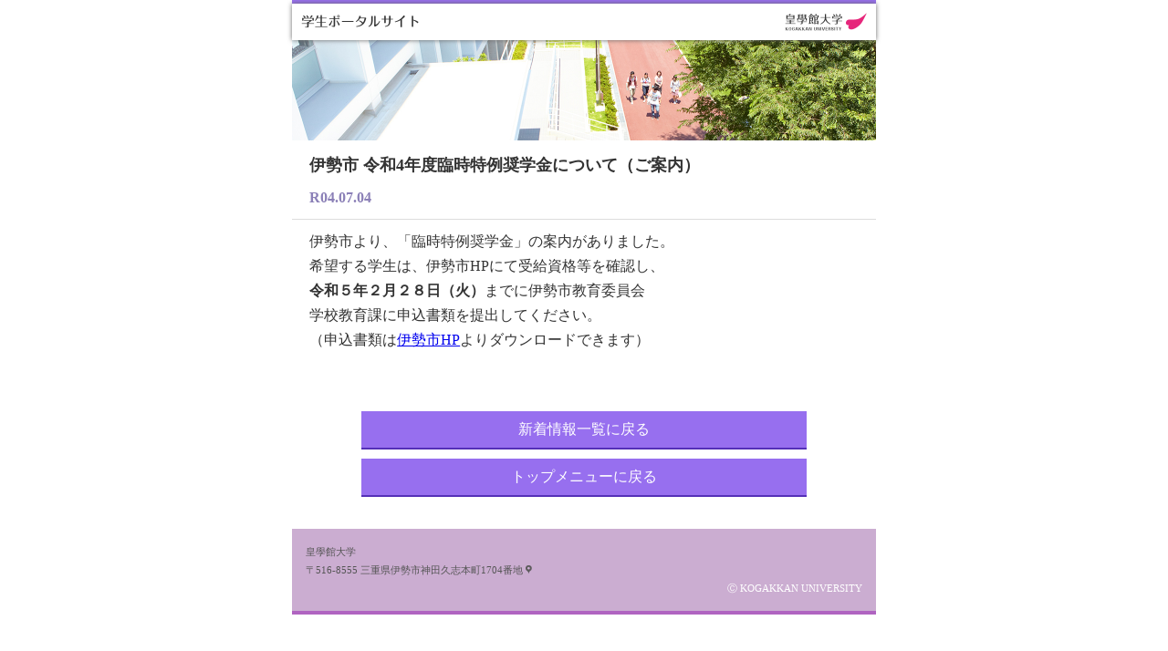

--- FILE ---
content_type: text/html; charset=UTF-8
request_url: http://sp.kogakkan-u.ac.jp/info/detail/948
body_size: 3307
content:
<!doctype html>
<html lang="ja">
<head>
    <meta http-equiv="Content-Type" content="text/html; charset=UTF-8" />
    <meta name="keyword" content="">
    <meta name="description" content="">
    <title>皇學館大学 学生ポータルサイト 新着情報</title>
    <meta name="viewport" content="width=device-width, user-scalable=0, initial-scale=1">
    <meta name="format-detection" content="telephone=no">

    <link href="/common/css/global.css" rel="stylesheet" type="text/css">
    <!-- <link href="/common/css/sphone.css" rel="stylesheet" type="text/css"> -->
    <link href="/common/css/style.css" rel="stylesheet" type="text/css">
    <link href="/common/css/portal.css" rel="stylesheet" type="text/css">

    <script type="text/javascript" src="/common/js/jquery.js"></script>
    <script type="text/javascript" src="/assets/js/jquery.tile.js"></script>
    <link type="text/css" rel="stylesheet" href="http://code.jquery.com/ui/1.10.3/themes/cupertino/jquery-ui.min.css" />
    <script type="text/javascript" src="http://code.jquery.com/ui/1.10.3/jquery-ui.min.js"></script>
    <script type="text/javascript" src="/common/js/custom.js"></script>

    
    
<!-- Google tag (gtag.js) -->
<script async src="https://www.googletagmanager.com/gtag/js?id=UA-21260621-5"></script>
<script async src="https://www.googletagmanager.com/gtag/js?id=G-BN438C2DH3"></script>
<script>
window.dataLayer = window.dataLayer || [];
function gtag(){dataLayer.push(arguments);}
gtag('js', new Date());

gtag('config', 'UA-21260621-5');
gtag('config', 'G-BN438C2DH3');
</script>    
</head>
<body>


<div id="main">
    <div id="head">
	<div id="headLogo">
		<a href="http://sp.kogakkan-u.ac.jp/"><img src="/common/images/logo2.png" height="20" width="130" class="floatL" alt="学生ポータルサイト"></a>
		<img src="/common/images/logo.png" height="20" width="90" class="floatR" alt="皇學館大学">
	</div>
</div>        <div id="news">
        <div id="singleTitle">伊勢市 令和4年度臨時特例奨学金について（ご案内）</div>
                                            <div id="singleDate">R04.07.04 </div>
                    <div id="singleContent"><p>伊勢市より、「臨時特例奨学金」の案内がありました。</p>
<p>希望する学生は、伊勢市HPにて受給資格等を確認し、</p>
<p><strong>令和５年２</strong><strong>月２８</strong><strong>日（火）</strong>までに伊勢市教育委員会</p>
<p>学校教育課に申込書類を提出してください。</p>
<p>（申込書類は<a href="https://www.city.ise.mie.jp/kyouiku/youchien_gakkou/syugakuenjo/1010417.html">伊勢市HP</a>よりダウンロードできます）</p></div>
                            </div>
    <div id="backHome">
        <a href="../">新着情報一覧に戻る</a>
        <a href="../../">トップメニューに戻る</a>
    </div>
    <!-- menu -->
    <!-- foot -->
    <div id="footAdd">皇學館大学<br>
〒516-8555 三重県伊勢市神田久志本町1704番地 <a href="http://maps.google.com/maps?q=三重県伊勢市神田久志本町1704番地" target="_blank"><img src="/common/images/footMapIcon.png" height="9"></a><br>
<div id="copyright">Ⓒ KOGAKKAN UNIVERSITY</div>
</div>
</div>



</body>
</html>

--- FILE ---
content_type: text/css
request_url: http://sp.kogakkan-u.ac.jp/common/css/global.css
body_size: 1854
content:
@charset "UTF-8";

/* GUT GlobalSetting ver.1.30 */
html{ overflow-y: scroll; }
body,p,div,img,form,input,select,dl,dt,dd,ul,li { margin: 0px; padding: 0px; }
img { border: none; }
h1,h2,h3,h4,h5,h6 { font-size: medium; font-weight: normal;	line-height: normal; margin: 0px; padding: 0px; }
body { font-family: "ヒラギノ角ゴ Pro W3", Hiragino kaku Gothic pro, Osaka, "メイリオ", meiryo, "ＭＳ Ｐゴシック"; color:#333; }
.clear { clear: both; }
.small { font-size: 60%; }
.normal { font-size: 80%; }
.large { font-size: 110%; }
.xlarge { font-size: 120%; }
.mrgT5 { margin-top: 5px; }
.mrgT10 { margin-top: 10px; }
.mrgT15 { margin-top: 15px; }
.mrgT20 { margin-top: 20px; }
.mrgT25 { margin-top: 25px; }
.mrgT30 { margin-top: 30px; }
.mrgT40 { margin-top: 40px; }
.mrgB5 { margin-bottom: 5px;}
.mrgB10 { margin-bottom: 10px; }
.mrgB15 { margin-bottom: 15px; }
.mrgB20 { margin-bottom: 20px; }
.mrgB25 { margin-bottom: 25px; }
.mrgB30 { margin-bottom: 30px; }
.mrgB40 { margin-bottom: 40px; }
.mrgR5 { margin-right: 5px;}
.mrgR10 { margin-right: 10px; }
.mrgR15 { margin-right: 15px; }
.mrgR20 { margin-right: 20px; }
.mrgR25 { margin-right: 25px; }
.mrgR30 { margin-right: 30px; }
.mrgR40 { margin-right: 40px; }
.mrgL5 { margin-left: 5px;}
.mrgL10 { margin-left: 10px; }
.mrgL15 { margin-left: 15px; }
.mrgL20 { margin-left: 20px; }
.mrgL25 { margin-left: 25px; }
.mrgL30 { margin-left: 30px; }
.mrgL40 { margin-left: 40px; }
.floatL { float: left; }
.floatR { float: right; }
.fontBold { font-weight: bold; }
a.defLink:link { color: #12C; text-decoration: underline; }
a.defLink:visited { color: #61C; }

/* clearfix */
.clearfix:after { content: "."; display: block; clear: both; height: 0; visibility: hidden; }
.clearfix { min-height: 1px; }
* html .clearfix {
  height: 1px;
  /*\*//*/
  height: auto;
  overflow: hidden;
  /**/
}


--- FILE ---
content_type: text/css
request_url: http://sp.kogakkan-u.ac.jp/common/css/style.css
body_size: 1198
content:
@font-face {
  font-family: 'icomoon';
  src:  url('../fonts/icomoon.eot?ivyll0');
  src:  url('../fonts/icomoon.eot?ivyll0#iefix') format('embedded-opentype'),
    url('../fonts/icomoon.ttf?ivyll0') format('truetype'),
    url('../fonts/icomoon.woff?ivyll0') format('woff'),
    url('../fonts/icomoon.svg?ivyll0#icomoon') format('svg');
  font-weight: normal;
  font-style: normal;
}

[class^="icon-"], [class*=" icon-"] {
  /* use !important to prevent issues with browser extensions that change fonts */
  font-family: 'icomoon' !important;
  speak: none;
  font-style: normal;
  font-weight: normal;
  font-variant: normal;
  text-transform: none;
  line-height: 1;

  /* Better Font Rendering =========== */
  -webkit-font-smoothing: antialiased;
  -moz-osx-font-smoothing: grayscale;
}

.icon-address-card:before {
  content: "\e900";
}
.icon-guide:before {
  content: "\e600";
}
.icon-jikanwari:before {
  content: "\e601";
}
.icon-calendar:before {
  content: "\e602";
}
.icon-hoko:before {
  content: "\e603";
}
.icon-kyuko:before {
  content: "\e604";
}
.icon-syllabus:before {
  content: "\e605";
}
.icon-yoko:before {
  content: "\e606";
}
.icon-learning:before {
  content: "\e956";
}


--- FILE ---
content_type: text/css
request_url: http://sp.kogakkan-u.ac.jp/common/css/portal.css
body_size: 8405
content:
/* CSS Document */

@import "global.css";
html,body { -webkit-text-size-adjust: none; }

#main { max-width: 640px; margin-left: auto; margin-right: auto; border-top: #976fef 4px solid; font-size: 14px; line-height: 20px; }

#head { background-image:url(../images/portalMain_02.jpg); background-size: cover; height: 150px; background-position: bottom; background-repeat: no-repeat; }
#headLogo { background-color: #FFF; padding: 0 10px; height: 40px;
	-moz-box-shadow: 0px 0px 4px #666; -webkit-box-shadow: 0px 0px 4px #666; box-shadow: 0px 0px 5px #666; }
#headLogo img { margin: 10px 0; }



#news { margin-bottom: 30px; font-size: 16px; }
#news #newsTitle { height: 30px; line-height: 30px; color: #4c2e72; padding-left: 3%; font-size: 14px; width: auto; border-bottom: solid 4px #976fef; border-top: solid 1px #EEE; letter-spacing: 1px; }
#news #newsTitle a.list { float: right; display: inline-block; height: 30px; margin-right: 10px; line-height: 30px; font-size: 11px; color: #666; text-decoration: none; background: url(../images/listlink.png) no-repeat left center; background-size: 10px 10px; padding-left: 12px; }
#news .news_more { /*overflow: hidden;*/ text-align: center; margin-top: 5px; }
#news .news_more a.list { color: #333; text-decoration: underline; /*float: right;*/ display: inline-block; height: 30px; /*margin-right: 10px;*/ line-height: 30px; font-size: 14px; /*text-decoration: none; background: url(../images/listlink.png) no-repeat left center; background-size: 14px 14px; padding-left: 17px;*/ }

#news dl { margin-top: 10px; border-bottom: solid 1px #DDD; font-size: 14px; line-height: 1.4; }
#news dl dt { color: #8b80b7; font-weight: bold; width: 27%; margin-left: 3%; }
#news dl dd { width: 67%; margin-right: 3%; margin-bottom: 10px; }
#news dl dd a { color: #333333; }

.attachWrap { padding: 0 20px 20px 20px; }

#menu #menuTitle { font-size: 18px; color: #FFF; text-align: center; background-color: #976fef; height: 34px; line-height: 34px; letter-spacing: 2px; }

#menu #menuBox { margin: 20px auto; width: 90%; background-color: #EEE;
	-moz-box-shadow: 0px 0px 7px #DDD; -webkit-box-shadow: 0px 0px 7px #DDD; box-shadow: 0px 0px 7px #DDD; }
#menu #menuBox .menuBtn { width: -webkit-calc(99.9% / 3); width: calc(99.9% / 3); height: 120px; background-color: #EEE; text-align: center; border-bottom: solid 1px #DDD; }
#menu #menuBox .menuBtn a { display: block; width: auto; height: 120px; line-height:1.3; background-color: #FFF; text-decoration: none; border-left: solid 1px #DDD;  }
#menu #menuBox .menuBtn a span.menuIcon { font-size: 50px; line-height: 75px; color: #8b80b7; }
#menu #menuBox .menuBtn a span.menuName { height: 30px; line-height: 30px; font-size: 14px; color: #333; }
#menu #menuBox .menuBtn a span.menuName2 { height: 32px; line-height: 16px; font-size: 12px; color: #333; }

#menu #menuBox .menuBtn a.hover { background-color: #8b80b7; color: #FFF; }
#menu #menuBox .menuBtn a.hover span { color: #FFF; }

#menu #menuBox .menuBtn a img { display: block; margin-left: auto; margin-right: auto; padding-top: 14px; margin-bottom: 10px; }

#pdfApp { background-color: #ffebf6; padding: 15px 10px 15px 10px; margin-bottom: 20px; }
#pdfApp p { text-align: center; }
#pdfApp a { display: block; width: 80%; margin: 10px auto 0; background-color: #e04ba0; border-bottom: solid 2px #9b2c70;
		font-size: 16px; text-align: center; line-height : 40px; color: #FFF; text-decoration: none; }
#pdfApp a span { }
#pdfApp a:hover { background-color: #9b2c70; }
#pdfApp a.hover { background-color: #9b2c70; }


/*新着情報*/
#backHome { padding: 15px; margin-bottom: 20px; margin-top: 40px; }
#backHome a { display: block; width: 80%; margin: 10px auto 0; background-color: #976fef; border-bottom: solid 2px #5430b7;
		font-size: 16px; text-align: center; line-height : 40px; color: #FFF; text-decoration: none; }
#backHome a span { }
#backHome a.hover { background-color: #5430b7; }

#singleTitle { font-size: 18px; font-weight: bold; line-height: 1.4; padding: 15px 3%; }
#singleDate { color: #8b80b7; font-weight: bold; line-height: 1; border-bottom: solid 1px #DDD; padding: 0 3% 15px; }
#singleContent { margin: 10px 3% 40px; line-height: 1.7; }


/*シンボルフォント*/
/*@font-face {
  font-family: 'spkogakkan-u';
  src:  url('../fonts/spkogakkan-u.eot?xyqkqr');
  src:  url('../fonts/spkogakkan-u.eot?xyqkqr#iefix') format('embedded-opentype'),
    url('../fonts/spkogakkan-u.ttf?xyqkqr') format('truetype'),
    url('../fonts/spkogakkan-u.woff?xyqkqr') format('woff'),
    url('../fonts/spkogakkan-u.svg?xyqkqr#spkogakkan-u') format('svg');
  font-weight: normal;
  font-style: normal;
}

[class^="icon-"], [class*=" icon-"] {
  font-family: 'spkogakkan-u' !important;
  speak: none;
  font-style: normal;
  font-weight: normal;
  font-variant: normal;
  text-transform: none;
  line-height: 1;

  -webkit-font-smoothing: antialiased;
  -moz-osx-font-smoothing: grayscale;
}

.icon-guide:before {
  content: "\e600";
}
.icon-jikanwari:before {
  content: "\e601";
}
.icon-calendar:before {
  content: "\e602";
}
.icon-hoko:before {
  content: "\e603";
}
.icon-kyuko:before {
  content: "\e604";
}
.icon-syllabus:before {
  content: "\e605";
}
.icon-yoko:before {
  content: "\e606";
}
.icon-learning:before {
  content: "\e956";
}
*/






/* FOOT */
#footNaviWrap { background-color: #E6E6E6; padding: 15px 0; text-align: center; font-size: 11px; }
#footNaviWrap a { color: #333; text-decoration: none; }
#footNaviWrap a:hover { text-decoration: underline; }
#backTop { background-color: #D6D6D6; line-height: 48px; border-bottom: #FFF 1px solid; text-align: center; font-weight: bold; }
#backTop a { color: #333; text-decoration: none; }
#backTop a:hover { text-decoration: underline; }
#footAdd { background-color: #CBADD1; padding: 15px; border-bottom: #B064C1 4px solid; color: #555; font-size: 11px; }
#copyright { text-align: right; color: #FFF; }



.footList ul { margin: 0; padding: 0; list-style: none; }
.footList li { margin: 0 0 15px; padding: 0; border-bottom: #666 1px dotted; font-weight: bold; color: #333; }
.footList li .icon1w { border: #6E638E 1px solid; background-color: #FFF; display: inline-block; margin-right: 5px; width: 12px; height: 12x; line-height: 12px; padding: 1px; vertical-align: top;
border-radius: 5px; -webkit-border-radius: 5px; -moz-border-radius: 5px; }
.footList li .icon1w .icon1 { display: inline-block; background-color: #6E638E; color: #FFF; font-size: 8px; line-height: 10px; width: 10px; height: 10px; padding: 1px; text-align: center; vertical-align: top;
border-radius: 4px; -webkit-border-radius: 4px; -moz-border-radius: 4px; }
.footList li .icon2w { border: #6E638E 1px solid; background-color: #FFF; display: inline-block; margin-right: 5px; width: 12px; height: 12x; line-height: 12px; padding: 1px; vertical-align: top;
border-radius: 5px; -webkit-border-radius: 5px; -moz-border-radius: 5px; }
.footList li .icon2w .icon2 { display: inline-block; background-color: #FFF; color: #6E638E; font-size: 8px; line-height: 10px; width: 10px; height: 10px; padding: 1px; text-align: center; vertical-align: top;
border-radius: 4px; -webkit-border-radius: 4px; -moz-border-radius: 4px; }
.footList li a { display: block; color: #333; text-decoration: none; }
.footList li a:hover { text-decoration: underline; }
.kome01 { font-size: 12px; font-weight: normal; }
.detail01 { font-size: 12px; display: inline-block; float: right; font-weight: normal; }
.colorRed { color: #F00; font-weight: normal; }

#appPage { padding:20px; font-size: 14px; line-height:24px; }


@media screen and (min-width:460px) and (max-width: 640px){
	.fontStd { font-size: 26px; line-height: 30px; }
}
@media screen and (min-width:380px) and (max-width: 460px){
	.fontStd { font-size: 22px; line-height: 26px; }
}
@media screen and (min-width:320px) and (max-width: 380px){
	.fontStd { font-size: 18px; line-height: 24px; }
}

/*jQueryUI 上書き分 */

.ui-widget-content {
	border: 1px solid #dddddd;
	background: #ffffff;
	color: #444444;
}

.ui-state-default,
.ui-widget-content .ui-state-default,
.ui-widget-header .ui-state-default {
	border: 1px solid #dddddd;
	/* background: #f6f6f6 url("../img/ui-bg_highlight-soft_100_f6f6f6_1x100.png") 50% 50% repeat-x; */
	background: #f6f6f6;
	font-weight: bold;
	color: #666666;
}
.ui-widget-overlay {
  background: #999;
  opacity: .8;
  filter: Alpha(Opacity=80);
}


--- FILE ---
content_type: application/javascript
request_url: http://sp.kogakkan-u.ac.jp/common/js/custom.js
body_size: 635
content:
$(function(){

	var iw = $("#sampleImage img").width();
	var sw = $(window).width();

	function setPosiX(iw, sw){
		posiX = (sw-iw)/2;
		$("#sampleImage").css({marginLeft: posiX});
		//alert(sw);
	}

	$(window).resize(function(){
		iw = $("#sampleImage img").width();
		sw = $(window).width();
		setPosiX(iw, sw);
	});

	setPosiX(iw, sw);

});

//書籍並び
$(window).load(function(){
	$('.bookTile').tile(4);
});


/*------------------------------------------
	右クリック禁止
------------------------------------------*/
$(document).ready(function(){
  $(document).bind("contextmenu",function(e){
    return false;
  });
});
